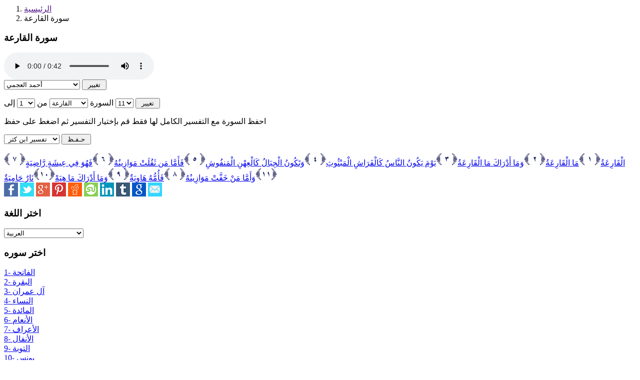

--- FILE ---
content_type: text/html; charset=UTF-8
request_url: https://holyquran4all.com/sora-101.html
body_size: 7683
content:
<div class="row"><ol class="breadcrumb" itemscope itemtype="http://schema.org/BreadcrumbList"><li itemprop="itemListElement" itemscope itemtype="http://schema.org/ListItem">
	<a itemprop="item" href=""><span itemprop="name">الرئيسية</span></a>
	<meta itemprop="position" content="1" />
	</li><li itemprop="itemListElement" itemscope itemtype="http://schema.org/ListItem">
			سورة القارعة
			<meta itemprop="position" content="2" />
			</li></ol><div class="col-md-8"><div class="panel panel-default">
	<div class="panel-heading"><h3 class="panel-title">سورة القارعة</h3></div>
	<div class="panel-body"><div class="listensora"><audio controls autoplay>
	  <source src="http://server10.mp3quran.net/ajm/128/101.mp3" type="audio/mpeg">
	  Your browser does not support the audio element.
	</audio><div class="selectbox_sound"><form name="FormName" action="reader.html" method="post"><input name="sora" type="hidden" value="101" /><input name="l" type="hidden" value="0" /><input name="translate" type="hidden" value="1" /><select size="1" name="x" class="se"><option value="1" title="عبدالله بصفر المصحف المرتل للقارئ عبد الله بصفر">عبدالله بصفر</option><option value="2" title="محمد عبدالكريم المصحف المرتل للقارئ محمد عبد الكريم: تم تسجيله في السودان عام 2007 م.">محمد عبدالكريم</option><option value="3" title="عبدالرشيد صوفي المصحف المرتل بصوت القارئ عبد الرشيد صوفي برواية حفص عن عاصم، والذي يمتاز بجودة صوتية عالية بتقنية [Mp3 128 Kb].">عبدالرشيد صوفي</option><option value="4" title="أحمد نعينع المصحف المرتل للقارئ أحمد نعينع برواية حفص عن عاصم، والذي يمتاز بجودة صوتية عالية بتقنية [Mp3 128 Kb].">أحمد نعينع</option><option value="5" title="محمود علي البنا المصحف المرتل للقارئ محمود علي البنا، والذي يمتاز بجودة صوتية عالية بتقنية Mp3 128 Kb.">محمود علي البنا</option><option value="6" title="ياسر الدوسري المصحف المرتل للقارئ ياسر الدوسري، والذي يمتاز بجودة صوتية عالية بتقنية [ Mp3 128 Kb ] وهذا المصحف هو المصحف الرسمي المعتمد">ياسر الدوسري</option><option value="7" title="سعود الشريم المصحف المرتل للقارئ سعود الشريم، والذي يمتاز بجودة صوتية عالية بتقنية [ Mp3 128 Kb ]، وتم تسجيله من صلاة التروايح بالمسجد الحرام">سعود الشريم</option><option value="8" title="ماهر المعيقلي المصحف المرتل للقارئ ماهر المعيقلي والذي يمتاز بجودة صوتية عالية بتقنية Mp3 128 Kb">ماهر المعيقلي</option><option value="9" title="خالد القحطاني المصحف المرتل للقارئ خالد القحطاني ، والذي يمتاز بجودة صوتية عالية بتقنية [Mp3 128 Kb].">خالد القحطاني</option><option value="10" title="عبدالله خياط المصحف المرتل للقارئ عبد الله خياط، والذي يمتاز بجودة صوتية عالية بتقنية mp3 128.">عبدالله خياط</option><option value="11" title="صلاح الهاشم المصحف المرتل للقارئ صلاح الهاشم والذي يمتاز بجودة صوتية عالية بتقنية [ Mp3 128 Kb ].">صلاح الهاشم</option><option value="12" title="عبدالودود حنيف المصحف المرتل للقارئ عبد الودود مقبول حنيف، والذي يمتاز بجودة صوتية عالية بتقنية [ Mp3 128 Kb ].">عبدالودود حنيف</option><option value="13" selected="selected" title="أحمد العجمي المصحف المرتل للقارئ أحمد بن علي العجمي، والذي يمتاز بجودة صوتية عالية بتقنية Mp3 128 Kb.">أحمد العجمي</option><option value="14" title="فارس عباد المصحف المرتل للقارئ فارس عبّاد، والذي يمتاز بجودة صوتية عالية بتقنية Mp3 128 Kb.">فارس عباد</option><option value="15" title="هاني الرفاعي المصحف المرتل للقارئ هاني الرفاعي، والذي يمتاز بجودة صوتية عالية بتقنية mp3 128.">هاني الرفاعي</option><option value="16" title="سهل بن زين ياسين المصحف المرتل للقارئ سهل بن زين ياسين، والذي يمتاز بجودة صوتية عالية بتقنية [ Mp3 128 Kb ].">سهل بن زين ياسين</option><option value="17" title="علي عبدالله جابر المصحف المرتل للقارئ الشيخ علي بن عبد الله بن علي جابر - إمام المسجد الحرام سابقاً رحمه الله - والمسجل في أحد المعامل الصوتية في كندا عام 1403هـ ، وهذا التسجيل من النسخة الأصلية عالية النقاء وبجودة صوتية عالية بتقنية MP3 وبدقة 128 كيلوبت في الثانية ، وبفضل الله حصلنا على نسخة منه بالتعاون مع موقع الشيخ - رحمه الله - www.alijaber.net">علي عبدالله جابر</option><option value="18" title="محمد أيوب المصحف المرتل للقارئ محمد أيوب، والذي يمتاز بجودة صوتية عالية بتقنية [ Mp3 128 Kb ].">محمد أيوب</option><option value="19" title="سعد الغامدي المصحف المرتل بصوت القارئ سعد الغامدي، والذي يمتاز بجودة صوتية عالية بتقنية Mp3 128 kb.">سعد الغامدي</option><option value="20" title="صلاح بو خاطر المصحف المرتل للقارئ صلاح بو خاطر، والذي يمتاز بجودة صوتية عالية بتقنية mp3 128.">صلاح بو خاطر</option><option value="21" title="عبد الله بن عواد الجهني المصحف المرتل للقارئ عبد الله بن عواد الجهني، والذي يمتاز بجودة صوتية عالية بتقنية mp3 128.">عبد الله بن عواد الجهني</option><option value="22" title="أبو بكر الشاطري المصحف المرتل للقارئ شيخ أبو بكر الشاطري والذي يمتاز بجودة صوتية عالية بتقنية Mp3 128 Kb.">أبو بكر الشاطري</option><option value="23" title="محمد صديق المنشاوي المصحف المجود للقارئ محمد صديق المنشاوي، والذي يمتاز بجودة صوتية عالية بتقنية Mp3 128 Kb.">محمد صديق المنشاوي</option><option value="24" title="محمود خليل الحصري المصحف المرتل للقارئ محمود خليل الحصري، والذي يمتاز بجودة صوتية عالية بتقنية Mp3 128 Kb.">محمود خليل الحصري</option><option value="25" title="عبدالباسط عبدالصمد المصحف المرتل للقارئ عبد الباسط عبد الصمد، والذي يمتاز بجودة صوتية عالية بتقنية Mp3 128 Kb.">عبدالباسط عبدالصمد</option><option value="26" title="عبدالعزيز الأحمد ">عبدالعزيز الأحمد</option><option value="27" title="عبدالرحمن السديس ">عبدالرحمن السديس</option><option value="28" title="علي الحذيفي ">علي الحذيفي</option><option value="29" title="حمد سنان ">حمد سنان</option><option value="30" title="ابراهيم الجبرين ">ابراهيم الجبرين</option><option value="31" title="محمد المحيسني ">محمد المحيسني</option><option value="32" title="صالح آل طالب ">صالح آل طالب</option><option value="33" title="عبدالباري الثبيتي ">عبدالباري الثبيتي</option><option value="34" title="عادل الكلباني ">عادل الكلباني</option><option value="35" title="محمد اللحيدان ">محمد اللحيدان</option><option value="36" title="صلاح البدير ">صلاح البدير</option><option value="37" title="مشاري العفاسي من موقع www.quran-for-all.com">مشاري العفاسي</option></select> <input type="submit" value=" تغيير " class="ser" /></form></div></div><div class="changesoraform"><form name="formname" action="index.html" method="post"><input type="hidden" name="change" value="1" /><input type="hidden" name="sora" value="101" /><label for="qq1">السورة</label> <select id="qq1" size="1" name="sora_link" class="se" onchange="location = this.options[this.selectedIndex].value;"><option value="sora-1.html">الفاتحة</option><option value="sora-2.html">البقرة</option><option value="sora-3.html">آل عمران</option><option value="sora-4.html">النساء</option><option value="sora-5.html">المائدة</option><option value="sora-6.html">الأنعام</option><option value="sora-7.html">الأعراف</option><option value="sora-8.html">الأنفال</option><option value="sora-9.html">التوبة</option><option value="sora-10.html">يونس</option><option value="sora-11.html">هود</option><option value="sora-12.html">يوسف</option><option value="sora-13.html">الرعد</option><option value="sora-14.html">إبراهيم</option><option value="sora-15.html">الحجر</option><option value="sora-16.html">النحل</option><option value="sora-17.html">الإسراء</option><option value="sora-18.html">الكهف</option><option value="sora-19.html">مريم</option><option value="sora-20.html">طه</option><option value="sora-21.html">الأنبياء</option><option value="sora-22.html">الحج</option><option value="sora-23.html">المؤمنون</option><option value="sora-24.html">النور</option><option value="sora-25.html">الفرقان</option><option value="sora-26.html">الشعراء</option><option value="sora-27.html">النمل</option><option value="sora-28.html">القصص</option><option value="sora-29.html">العنكبوت</option><option value="sora-30.html">الروم</option><option value="sora-31.html">لقمان</option><option value="sora-32.html">السجدة</option><option value="sora-33.html">الأحزاب</option><option value="sora-34.html">سبأ</option><option value="sora-35.html">فاطر</option><option value="sora-36.html">يس</option><option value="sora-37.html">الصافات</option><option value="sora-38.html">ص</option><option value="sora-39.html">الزمر</option><option value="sora-40.html">غافر</option><option value="sora-41.html">فصلت</option><option value="sora-42.html">الشورى</option><option value="sora-43.html">الزخرف</option><option value="sora-44.html">الدخان</option><option value="sora-45.html">الجاثية</option><option value="sora-46.html">الأحقاف</option><option value="sora-47.html">محمد</option><option value="sora-48.html">الفتح</option><option value="sora-49.html">الحجرات</option><option value="sora-50.html">ق</option><option value="sora-51.html">الذاريات</option><option value="sora-52.html">الطور</option><option value="sora-53.html">النجم</option><option value="sora-54.html">القمر</option><option value="sora-55.html">الرحمن</option><option value="sora-56.html">الواقعة</option><option value="sora-57.html">الحديد</option><option value="sora-58.html">المجادلة</option><option value="sora-59.html">الحشر</option><option value="sora-60.html">الممتحنة</option><option value="sora-61.html">الصف</option><option value="sora-62.html">الجمعة</option><option value="sora-63.html">المنافقون</option><option value="sora-64.html">التغابن</option><option value="sora-65.html">الطلاق</option><option value="sora-66.html">التحريم</option><option value="sora-67.html">الملك</option><option value="sora-68.html">القلم</option><option value="sora-69.html">الحاقة</option><option value="sora-70.html">المعارج</option><option value="sora-71.html">نوح</option><option value="sora-72.html">الجن</option><option value="sora-73.html">المزمل</option><option value="sora-74.html">المدثر</option><option value="sora-75.html">القيامة</option><option value="sora-76.html">الإنسان</option><option value="sora-77.html">المرسلات</option><option value="sora-78.html">النبأ</option><option value="sora-79.html">النازعات</option><option value="sora-80.html">عبس</option><option value="sora-81.html">التكوير</option><option value="sora-82.html">الانفطار</option><option value="sora-83.html">المطففين</option><option value="sora-84.html">الانشقاق</option><option value="sora-85.html">البروج</option><option value="sora-86.html">الطارق</option><option value="sora-87.html">الأعلى</option><option value="sora-88.html">الغاشية</option><option value="sora-89.html">الفجر</option><option value="sora-90.html">البلد</option><option value="sora-91.html">الشمس</option><option value="sora-92.html">الليل</option><option value="sora-93.html">الضحى</option><option value="sora-94.html">الشرح</option><option value="sora-95.html">التين</option><option value="sora-96.html">العلق</option><option value="sora-97.html">القدر</option><option value="sora-98.html">البينة</option><option value="sora-99.html">الزلزلة</option><option value="sora-100.html">العاديات</option><option value="sora-101.html" selected="selected">القارعة</option><option value="sora-102.html">التكاثر</option><option value="sora-103.html">العصر</option><option value="sora-104.html">الهمزة</option><option value="sora-105.html">الفيل</option><option value="sora-106.html">قريش</option><option value="sora-107.html">الماعون</option><option value="sora-108.html">الكوثر</option><option value="sora-109.html">الكافرون</option><option value="sora-110.html">النصر</option><option value="sora-111.html">المسد</option><option value="sora-112.html">الإخلاص</option><option value="sora-113.html">الفلق</option><option value="sora-114.html">الناس</option></select> <label for="qq2">من</label> <select id="qq2" size="1" name="f" class="se2"><option value="1" selected="selected">1</option><option value="2">2</option><option value="3">3</option><option value="4">4</option><option value="5">5</option><option value="6">6</option><option value="7">7</option><option value="8">8</option><option value="9">9</option><option value="10">10</option><option value="11">11</option></select> <label for="qq3">إلى</label> <select id="qq3" size="1" name="t" class="se2"><option value="1">1</option><option value="2">2</option><option value="3">3</option><option value="4">4</option><option value="5">5</option><option value="6">6</option><option value="7">7</option><option value="8">8</option><option value="9">9</option><option value="10">10</option><option value="11" selected="selected">11</option></select>  <input type="submit" value=" تغيير " class="ser" /></form></div><div class="changesoraform"><p>احفظ السورة مع التفسير الكامل لها فقط قم بإختيار التفسير ثم اضغط على حفظ</p><form name="formname" action="save.php" method="get"><input type="hidden" name="sora" value="101" /><input type="hidden" name="save_type" value="multi_word" /><select size="1" name="type" class="se"><option value="1">&nbsp;تفسير ابن كثر</option><option value="2">&nbsp;تفسير الجلالين</option><option value="3">&nbsp;تفسير الطبري</option><option value="4">&nbsp;تفسير القرطبي</option><option value="5">&nbsp;تفسير السعدي</option></select> <input type="submit" value=" حـفـظ " class="ser" /></form></div><a title="الآية 1" href="t-101-1-1.html"><span class="ayat">الْقَارِعَةُ</span></a><img class="ayatnumber" src="images/numbers/1.gif" alt="سورة القارعة - عدد الآيات 11 - الآية 1" title="سورة القارعة - عدد الآيات 11 - الآية 1" /><a title="الآية 2" href="t-101-1-2.html"><span class="ayat">مَا الْقَارِعَةُ</span></a><img class="ayatnumber" src="images/numbers/2.gif" alt="سورة القارعة - عدد الآيات 11 - الآية 2" title="سورة القارعة - عدد الآيات 11 - الآية 2" /><a title="الآية 3" href="t-101-1-3.html"><span class="ayat">وَمَا أَدْرَاكَ مَا الْقَارِعَةُ</span></a><img class="ayatnumber" src="images/numbers/3.gif" alt="سورة القارعة - عدد الآيات 11 - الآية 3" title="سورة القارعة - عدد الآيات 11 - الآية 3" /><a title="الآية 4" href="t-101-1-4.html"><span class="ayat">يَوْمَ يَكُونُ النَّاسُ كَالْفَرَاشِ الْمَبْثُوثِ</span></a><img class="ayatnumber" src="images/numbers/4.gif" alt="سورة القارعة - عدد الآيات 11 - الآية 4" title="سورة القارعة - عدد الآيات 11 - الآية 4" /><a title="الآية 5" href="t-101-1-5.html"><span class="ayat">وَتَكُونُ الْجِبَالُ كَالْعِهْنِ الْمَنفُوشِ</span></a><img class="ayatnumber" src="images/numbers/5.gif" alt="سورة القارعة - عدد الآيات 11 - الآية 5" title="سورة القارعة - عدد الآيات 11 - الآية 5" /><a title="الآية 6" href="t-101-1-6.html"><span class="ayat">فَأَمَّا مَن ثَقُلَتْ مَوَازِينُهُ</span></a><img class="ayatnumber" src="images/numbers/6.gif" alt="سورة القارعة - عدد الآيات 11 - الآية 6" title="سورة القارعة - عدد الآيات 11 - الآية 6" /><a title="الآية 7" href="t-101-1-7.html"><span class="ayat">فَهُوَ فِي عِيشَةٍ رَّاضِيَةٍ</span></a><img class="ayatnumber" src="images/numbers/7.gif" alt="سورة القارعة - عدد الآيات 11 - الآية 7" title="سورة القارعة - عدد الآيات 11 - الآية 7" /><a title="الآية 8" href="t-101-1-8.html"><span class="ayat">وَأَمَّا مَنْ خَفَّتْ مَوَازِينُهُ</span></a><img class="ayatnumber" src="images/numbers/8.gif" alt="سورة القارعة - عدد الآيات 11 - الآية 8" title="سورة القارعة - عدد الآيات 11 - الآية 8" /><a title="الآية 9" href="t-101-1-9.html"><span class="ayat">فَأُمُّهُ هَاوِيَةٌ</span></a><img class="ayatnumber" src="images/numbers/9.gif" alt="سورة القارعة - عدد الآيات 11 - الآية 9" title="سورة القارعة - عدد الآيات 11 - الآية 9" /><a title="الآية 10" href="t-101-1-10.html"><span class="ayat">وَمَا أَدْرَاكَ مَا هِيَهْ</span></a><img class="ayatnumber" src="images/numbers/10.gif" alt="سورة القارعة - عدد الآيات 11 - الآية 10" title="سورة القارعة - عدد الآيات 11 - الآية 10" /><a title="الآية 11" href="t-101-1-11.html"><span class="ayat">نَارٌ حَامِيَةٌ</span></a><img class="ayatnumber" src="images/numbers/11.gif" alt="سورة القارعة - عدد الآيات 11 - الآية 11" title="سورة القارعة - عدد الآيات 11 - الآية 11" /><div class="post_share"><a target="_blank" href="https://www.facebook.com/sharer/sharer.php?u=/sora-101.html&title=%D8%B3%D9%88%D8%B1%D8%A9+%D8%A7%D9%84%D9%82%D8%A7%D8%B1%D8%B9%D8%A9+%7C+%D8%A7%D9%84%D9%82%D8%B1%D8%A2%D9%86+%D8%A7%D9%84%D9%83%D8%B1%D9%8A%D9%85+%D9%84%D9%84%D8%AC%D9%85%D9%8A%D8%B9"><img src="style/islamic/icons/share//fb-share.png" alt="Facebook" /></a> <a target="_blank" href="http://twitter.com/home?status=%D8%B3%D9%88%D8%B1%D8%A9+%D8%A7%D9%84%D9%82%D8%A7%D8%B1%D8%B9%D8%A9+%7C+%D8%A7%D9%84%D9%82%D8%B1%D8%A2%D9%86+%D8%A7%D9%84%D9%83%D8%B1%D9%8A%D9%85+%D9%84%D9%84%D8%AC%D9%85%D9%8A%D8%B9+/sora-101.html"><img src="style/islamic/icons/share//twitter-share.png" alt="Twitter" /></a> <a target="_blank" href="https://plus.google.com/share?url=/sora-101.html"><img src="style/islamic/icons/share//google-share.png" alt="Google+" /></a> <a target="_blank" href="http://pinterest.com/pin/create/bookmarklet/?media=[MEDIA]&url=/sora-101.html&is_video=false&description=%D8%B3%D9%88%D8%B1%D8%A9+%D8%A7%D9%84%D9%82%D8%A7%D8%B1%D8%B9%D8%A9+%7C+%D8%A7%D9%84%D9%82%D8%B1%D8%A2%D9%86+%D8%A7%D9%84%D9%83%D8%B1%D9%8A%D9%85+%D9%84%D9%84%D8%AC%D9%85%D9%8A%D8%B9"><img src="style/islamic/icons/share//pin-share.png" alt="Pinterest" /></a> <a target="_blank" href="http://www.reddit.com/submit?url=/sora-101.html&title=%D8%B3%D9%88%D8%B1%D8%A9+%D8%A7%D9%84%D9%82%D8%A7%D8%B1%D8%B9%D8%A9+%7C+%D8%A7%D9%84%D9%82%D8%B1%D8%A2%D9%86+%D8%A7%D9%84%D9%83%D8%B1%D9%8A%D9%85+%D9%84%D9%84%D8%AC%D9%85%D9%8A%D8%B9"><img src="style/islamic/icons/share//reddit-share.png" alt="Reddit" /></a> <a target="_blank" href="http://www.stumbleupon.com/submit?url=/sora-101.html&title=%D8%B3%D9%88%D8%B1%D8%A9+%D8%A7%D9%84%D9%82%D8%A7%D8%B1%D8%B9%D8%A9+%7C+%D8%A7%D9%84%D9%82%D8%B1%D8%A2%D9%86+%D8%A7%D9%84%D9%83%D8%B1%D9%8A%D9%85+%D9%84%D9%84%D8%AC%D9%85%D9%8A%D8%B9"><img src="style/islamic/icons/share//stumble-share.png" alt="StumbleUpon" /></a> <a target="_blank" href="http://www.linkedin.com/shareArticle?mini=true&url=/sora-101.html&title=%D8%B3%D9%88%D8%B1%D8%A9+%D8%A7%D9%84%D9%82%D8%A7%D8%B1%D8%B9%D8%A9+%7C+%D8%A7%D9%84%D9%82%D8%B1%D8%A2%D9%86+%D8%A7%D9%84%D9%83%D8%B1%D9%8A%D9%85+%D9%84%D9%84%D8%AC%D9%85%D9%8A%D8%B9&source="><img src="style/islamic/icons/share//linkedin-share.png" alt="Linkedin" /></a> <a target="_blank" href="http://www.tumblr.com/share?v=3&u=/sora-101.html&t=%D8%B3%D9%88%D8%B1%D8%A9+%D8%A7%D9%84%D9%82%D8%A7%D8%B1%D8%B9%D8%A9+%7C+%D8%A7%D9%84%D9%82%D8%B1%D8%A2%D9%86+%D8%A7%D9%84%D9%83%D8%B1%D9%8A%D9%85+%D9%84%D9%84%D8%AC%D9%85%D9%8A%D8%B9"><img src="style/islamic/icons/share//tumblr-share.png" alt="Tumblr" /></a> <a target="_blank" href="http://www.google.com/bookmarks/mark?op=edit&bkmk=/sora-101.html&title=%D8%B3%D9%88%D8%B1%D8%A9+%D8%A7%D9%84%D9%82%D8%A7%D8%B1%D8%B9%D8%A9+%7C+%D8%A7%D9%84%D9%82%D8%B1%D8%A2%D9%86+%D8%A7%D9%84%D9%83%D8%B1%D9%8A%D9%85+%D9%84%D9%84%D8%AC%D9%85%D9%8A%D8%B9&annotation="><img src="style/islamic/icons/share//googleb-share.png" alt="Google Bookmarks" /></a> <a href="mailto:?subject=I wanted you to see this Link&amp;body=Check out this site /sora-101.html."><img src="style/islamic/icons/share//email-share.png" alt="Email" /></a><br /><a href="whatsapp://send" data-text="سورة القارعة | القرآن الكريم للجميع" data-href="/sora-101.html" class="wa_btn wa_btn_m whatsapp_share"style="display:none">Share</a><script type="text/javascript">if(typeof wabtn4fg==="undefined"){wabtn4fg=1;h=document.head||document.getElementsByTagName("head")[0],s=document.createElement("script");s.type="text/javascript";s.src="style/islamic/js/whatsapp-button.js";h.appendChild(s);}</script></div></div>
</div></div><div class="col-md-4"><div class="panel panel-default">
	<div class="panel-heading"><h3 class="panel-title">اختر اللغة</h3></div>
	<div class="panel-body"><div class="sorabox_en"><select name="forma" onchange="location = this.options[this.selectedIndex].value;"><option value="#">&nbsp;Select language ...</option><option title="Arabic - العربية - العربية" value="language-ar.html" selected="selected">العربية</option><option title="English - Sahih International - English - إنجليزي - صحيح انترناشيونال" value="language-en.html">English</option><option title="English - Yusuf Ali - English - Yusuf Ali - إنجليزي - يوسف علي" value="language-en_yusuf_ali.html">English - Yusuf Ali</option><option title="English - Transliteration - English - Transliteration - إنجليزي معرّب" value="language-en_transliteration.html">English - Transliteration</option><option title="French - Français - فرنسي" value="language-fr.html">Français</option><option title="Dutch - Nederlands - هولندي" value="language-nl.html">Nederlands</option><option title="Turkish - Türkçe - تركي" value="language-tr.html">Türkçe</option><option title="Malay - Melayu - ماليزي" value="language-ms.html">Melayu</option><option title="Indonesian - Indonesia - اندونيسي" value="language-id.html">Indonesia</option><option title="Chinese - 中文 - صيني" value="language-zh.html">中文</option><option title="Japanese - 日本語 - ياباني" value="language-ja.html">日本語</option><option title="Italian - Italiano - ايطالي" value="language-it.html">Italiano</option><option title="Korean - 한국어 - كوري" value="language-ko.html">한국어</option><option title="Malayalam - മലയാളം - مالايالام" value="language-ml.html">മലയാളം</option><option title="Portuguese - Português - برتغالي" value="language-pt.html">Português</option><option title="Spanish - Español - إسباني" value="language-es.html">Español</option><option title="Urdu - اردو - أردو" value="language-ur.html">اردو</option><option title="Bangali - বাংলা - بنغالي" value="language-bn.html">বাংলা</option><option title="Tamil - தமிழ் - تاميلي" value="language-ta.html">தமிழ்</option><option title="Czech - České - تشيكي" value="language-cs.html">České</option><option title="German - Deutsch - الماني" value="language-de.html">Deutsch</option><option title="Persian - فارسى - فارسي" value="language-fa.html">فارسى</option><option title="Romanian - Română - روماني" value="language-ro.html">Română</option><option title="Russian - Русский - روسي" value="language-ru.html">Русский</option><option title="Swedish - Svenska - سويدي" value="language-sv.html">Svenska</option><option title="Albanian - Shqip - الباني" value="language-sq.html">Shqip</option><option title="Azerbaijani - Azəri - أذري" value="language-az.html">Azəri</option><option title="Bosnian - Bosanski - بوسني" value="language-bs.html">Bosanski</option><option title="Bulgarian - Български - بلغاري" value="language-bg.html">Български</option><option title="Hausa - Hausa - الهاوسا" value="language-ha.html">Hausa</option><option title="Kurdish - كوردی - كردي" value="language-ku.html">كوردی</option><option title="Norwegian - Norwegian - نرويجي" value="language-no.html">Norwegian</option><option title="Polish - Polski - بولندا" value="language-pl.html">Polski</option><option title="Somali - soomaali - صومالي" value="language-so.html">soomaali</option><option title="Swahili - Swahili - كيني" value="language-sw.html">Swahili</option><option title="Tajik - Тоҷикӣ - طاجيكي" value="language-tg.html">Тоҷикӣ</option><option title="Tatar - Татарча - تتاري" value="language-tt.html">Татарча</option><option title="Thailand - ไทย - تايلندي" value="language-th.html">ไทย</option><option title="Uyghur - ئۇيغۇرچە - أيغوري" value="language-ug.html">ئۇيغۇرچە</option><option title="Uzbek - Ўзбек - أوزبكي" value="language-uz.html">Ўзбек</option><option title="Divehi - ދިވެހި - مالديفي" value="language-dv.html">ދިވެހި</option><option title="Sindhi - Sindhi - سندي" value="language-sd.html">Sindhi</option></select></div></div>
</div><div class="panel panel-default">
	<div class="panel-heading"><h3 class="panel-title">اختر سوره</h3></div>
	<div class="panel-body"><div class="soraoverflow"><div class="links4sora"><a title="سورة الفاتحة" href="sora-1.html">1- الفاتحة</a></div><div class="links4sora"><a title="سورة البقرة" href="sora-2.html">2- البقرة</a></div><div class="links4sora"><a title="سورة آل عمران" href="sora-3.html">3- آل عمران</a></div><div class="links4sora"><a title="سورة النساء" href="sora-4.html">4- النساء</a></div><div class="links4sora"><a title="سورة المائدة" href="sora-5.html">5- المائدة</a></div><div class="links4sora"><a title="سورة الأنعام" href="sora-6.html">6- الأنعام</a></div><div class="links4sora"><a title="سورة الأعراف" href="sora-7.html">7- الأعراف</a></div><div class="links4sora"><a title="سورة الأنفال" href="sora-8.html">8- الأنفال</a></div><div class="links4sora"><a title="سورة التوبة" href="sora-9.html">9- التوبة</a></div><div class="links4sora"><a title="سورة يونس" href="sora-10.html">10- يونس</a></div><div class="links4sora"><a title="سورة هود" href="sora-11.html">11- هود</a></div><div class="links4sora"><a title="سورة يوسف" href="sora-12.html">12- يوسف</a></div><div class="links4sora"><a title="سورة الرعد" href="sora-13.html">13- الرعد</a></div><div class="links4sora"><a title="سورة إبراهيم" href="sora-14.html">14- إبراهيم</a></div><div class="links4sora"><a title="سورة الحجر" href="sora-15.html">15- الحجر</a></div><div class="links4sora"><a title="سورة النحل" href="sora-16.html">16- النحل</a></div><div class="links4sora"><a title="سورة الإسراء" href="sora-17.html">17- الإسراء</a></div><div class="links4sora"><a title="سورة الكهف" href="sora-18.html">18- الكهف</a></div><div class="links4sora"><a title="سورة مريم" href="sora-19.html">19- مريم</a></div><div class="links4sora"><a title="سورة طه" href="sora-20.html">20- طه</a></div><div class="links4sora"><a title="سورة الأنبياء" href="sora-21.html">21- الأنبياء</a></div><div class="links4sora"><a title="سورة الحج" href="sora-22.html">22- الحج</a></div><div class="links4sora"><a title="سورة المؤمنون" href="sora-23.html">23- المؤمنون</a></div><div class="links4sora"><a title="سورة النور" href="sora-24.html">24- النور</a></div><div class="links4sora"><a title="سورة الفرقان" href="sora-25.html">25- الفرقان</a></div><div class="links4sora"><a title="سورة الشعراء" href="sora-26.html">26- الشعراء</a></div><div class="links4sora"><a title="سورة النمل" href="sora-27.html">27- النمل</a></div><div class="links4sora"><a title="سورة القصص" href="sora-28.html">28- القصص</a></div><div class="links4sora"><a title="سورة العنكبوت" href="sora-29.html">29- العنكبوت</a></div><div class="links4sora"><a title="سورة الروم" href="sora-30.html">30- الروم</a></div><div class="links4sora"><a title="سورة لقمان" href="sora-31.html">31- لقمان</a></div><div class="links4sora"><a title="سورة السجدة" href="sora-32.html">32- السجدة</a></div><div class="links4sora"><a title="سورة الأحزاب" href="sora-33.html">33- الأحزاب</a></div><div class="links4sora"><a title="سورة سبأ" href="sora-34.html">34- سبأ</a></div><div class="links4sora"><a title="سورة فاطر" href="sora-35.html">35- فاطر</a></div><div class="links4sora"><a title="سورة يس" href="sora-36.html">36- يس</a></div><div class="links4sora"><a title="سورة الصافات" href="sora-37.html">37- الصافات</a></div><div class="links4sora"><a title="سورة ص" href="sora-38.html">38- ص</a></div><div class="links4sora"><a title="سورة الزمر" href="sora-39.html">39- الزمر</a></div><div class="links4sora"><a title="سورة غافر" href="sora-40.html">40- غافر</a></div><div class="links4sora"><a title="سورة فصلت" href="sora-41.html">41- فصلت</a></div><div class="links4sora"><a title="سورة الشورى" href="sora-42.html">42- الشورى</a></div><div class="links4sora"><a title="سورة الزخرف" href="sora-43.html">43- الزخرف</a></div><div class="links4sora"><a title="سورة الدخان" href="sora-44.html">44- الدخان</a></div><div class="links4sora"><a title="سورة الجاثية" href="sora-45.html">45- الجاثية</a></div><div class="links4sora"><a title="سورة الأحقاف" href="sora-46.html">46- الأحقاف</a></div><div class="links4sora"><a title="سورة محمد" href="sora-47.html">47- محمد</a></div><div class="links4sora"><a title="سورة الفتح" href="sora-48.html">48- الفتح</a></div><div class="links4sora"><a title="سورة الحجرات" href="sora-49.html">49- الحجرات</a></div><div class="links4sora"><a title="سورة ق" href="sora-50.html">50- ق</a></div><div class="links4sora"><a title="سورة الذاريات" href="sora-51.html">51- الذاريات</a></div><div class="links4sora"><a title="سورة الطور" href="sora-52.html">52- الطور</a></div><div class="links4sora"><a title="سورة النجم" href="sora-53.html">53- النجم</a></div><div class="links4sora"><a title="سورة القمر" href="sora-54.html">54- القمر</a></div><div class="links4sora"><a title="سورة الرحمن" href="sora-55.html">55- الرحمن</a></div><div class="links4sora"><a title="سورة الواقعة" href="sora-56.html">56- الواقعة</a></div><div class="links4sora"><a title="سورة الحديد" href="sora-57.html">57- الحديد</a></div><div class="links4sora"><a title="سورة المجادلة" href="sora-58.html">58- المجادلة</a></div><div class="links4sora"><a title="سورة الحشر" href="sora-59.html">59- الحشر</a></div><div class="links4sora"><a title="سورة الممتحنة" href="sora-60.html">60- الممتحنة</a></div><div class="links4sora"><a title="سورة الصف" href="sora-61.html">61- الصف</a></div><div class="links4sora"><a title="سورة الجمعة" href="sora-62.html">62- الجمعة</a></div><div class="links4sora"><a title="سورة المنافقون" href="sora-63.html">63- المنافقون</a></div><div class="links4sora"><a title="سورة التغابن" href="sora-64.html">64- التغابن</a></div><div class="links4sora"><a title="سورة الطلاق" href="sora-65.html">65- الطلاق</a></div><div class="links4sora"><a title="سورة التحريم" href="sora-66.html">66- التحريم</a></div><div class="links4sora"><a title="سورة الملك" href="sora-67.html">67- الملك</a></div><div class="links4sora"><a title="سورة القلم" href="sora-68.html">68- القلم</a></div><div class="links4sora"><a title="سورة الحاقة" href="sora-69.html">69- الحاقة</a></div><div class="links4sora"><a title="سورة المعارج" href="sora-70.html">70- المعارج</a></div><div class="links4sora"><a title="سورة نوح" href="sora-71.html">71- نوح</a></div><div class="links4sora"><a title="سورة الجن" href="sora-72.html">72- الجن</a></div><div class="links4sora"><a title="سورة المزمل" href="sora-73.html">73- المزمل</a></div><div class="links4sora"><a title="سورة المدثر" href="sora-74.html">74- المدثر</a></div><div class="links4sora"><a title="سورة القيامة" href="sora-75.html">75- القيامة</a></div><div class="links4sora"><a title="سورة الإنسان" href="sora-76.html">76- الإنسان</a></div><div class="links4sora"><a title="سورة المرسلات" href="sora-77.html">77- المرسلات</a></div><div class="links4sora"><a title="سورة النبأ" href="sora-78.html">78- النبأ</a></div><div class="links4sora"><a title="سورة النازعات" href="sora-79.html">79- النازعات</a></div><div class="links4sora"><a title="سورة عبس" href="sora-80.html">80- عبس</a></div><div class="links4sora"><a title="سورة التكوير" href="sora-81.html">81- التكوير</a></div><div class="links4sora"><a title="سورة الانفطار" href="sora-82.html">82- الانفطار</a></div><div class="links4sora"><a title="سورة المطففين" href="sora-83.html">83- المطففين</a></div><div class="links4sora"><a title="سورة الانشقاق" href="sora-84.html">84- الانشقاق</a></div><div class="links4sora"><a title="سورة البروج" href="sora-85.html">85- البروج</a></div><div class="links4sora"><a title="سورة الطارق" href="sora-86.html">86- الطارق</a></div><div class="links4sora"><a title="سورة الأعلى" href="sora-87.html">87- الأعلى</a></div><div class="links4sora"><a title="سورة الغاشية" href="sora-88.html">88- الغاشية</a></div><div class="links4sora"><a title="سورة الفجر" href="sora-89.html">89- الفجر</a></div><div class="links4sora"><a title="سورة البلد" href="sora-90.html">90- البلد</a></div><div class="links4sora"><a title="سورة الشمس" href="sora-91.html">91- الشمس</a></div><div class="links4sora"><a title="سورة الليل" href="sora-92.html">92- الليل</a></div><div class="links4sora"><a title="سورة الضحى" href="sora-93.html">93- الضحى</a></div><div class="links4sora"><a title="سورة الشرح" href="sora-94.html">94- الشرح</a></div><div class="links4sora"><a title="سورة التين" href="sora-95.html">95- التين</a></div><div class="links4sora"><a title="سورة العلق" href="sora-96.html">96- العلق</a></div><div class="links4sora"><a title="سورة القدر" href="sora-97.html">97- القدر</a></div><div class="links4sora"><a title="سورة البينة" href="sora-98.html">98- البينة</a></div><div class="links4sora"><a title="سورة الزلزلة" href="sora-99.html">99- الزلزلة</a></div><div class="links4sora"><a title="سورة العاديات" href="sora-100.html">100- العاديات</a></div><div class="links4sora"><a title="سورة القارعة" href="sora-101.html"><mark>101- القارعة</mark></a></div><div class="links4sora"><a title="سورة التكاثر" href="sora-102.html">102- التكاثر</a></div><div class="links4sora"><a title="سورة العصر" href="sora-103.html">103- العصر</a></div><div class="links4sora"><a title="سورة الهمزة" href="sora-104.html">104- الهمزة</a></div><div class="links4sora"><a title="سورة الفيل" href="sora-105.html">105- الفيل</a></div><div class="links4sora"><a title="سورة قريش" href="sora-106.html">106- قريش</a></div><div class="links4sora"><a title="سورة الماعون" href="sora-107.html">107- الماعون</a></div><div class="links4sora"><a title="سورة الكوثر" href="sora-108.html">108- الكوثر</a></div><div class="links4sora"><a title="سورة الكافرون" href="sora-109.html">109- الكافرون</a></div><div class="links4sora"><a title="سورة النصر" href="sora-110.html">110- النصر</a></div><div class="links4sora"><a title="سورة المسد" href="sora-111.html">111- المسد</a></div><div class="links4sora"><a title="سورة الإخلاص" href="sora-112.html">112- الإخلاص</a></div><div class="links4sora"><a title="سورة الفلق" href="sora-113.html">113- الفلق</a></div><div class="links4sora"><a title="سورة الناس" href="sora-114.html">114- الناس</a></div></div></div>
</div><div class="panel panel-default">
	<div class="panel-heading"><h3 class="panel-title">اختر التفسير</h3></div>
	<div class="panel-body"><ul><li><a href="tafseer-1.html">تفسير ابن كثر</a></li><li><a href="tafseer-2.html">تفسير الجلالين</a></li><li><a href="tafseer-3.html">تفسير الطبري</a></li><li><a href="tafseer-4.html">تفسير القرطبي</a></li><li><a href="tafseer-5.html">تفسير السعدي</a></li></ul></div>
</div><div class="panel panel-default">
	<div class="panel-heading"><h3 class="panel-title">كتب عشوائيه</h3></div>
	<div class="panel-body"><div class="books_ar_sidebar"><ul><li><a href="book-details-1375-ar.html">كتاب الأم</a></li><li><a href="book-details-1671-ar.html">شرح القواعد الأربع [ الراجحي ]</a></li><li><a href="book-details-37-ar.html">المجتبى في تخريج قراءة أبي عُمر الدوري</a></li><li><a href="book-details-1572-ar.html">حقوق المرأة في ظل المتغيرات المعاصرة</a></li><li><a href="book-details-907-ar.html">إرشادات وفتاوى وفوائد ومسائل يحتاج إليها الصائم</a></li></ul></div></div>
</div></div></div>